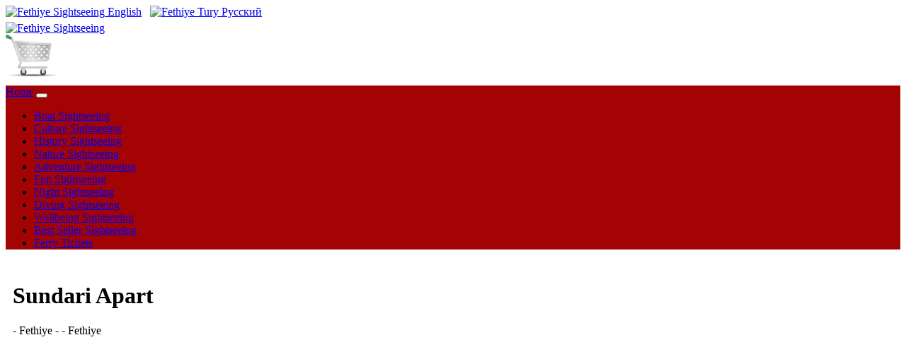

--- FILE ---
content_type: text/html; charset=UTF-8
request_url: https://www.fethiyesightseeing.com/sundari-apart.html
body_size: 7079
content:
<!DOCTYPE html>
<html lang="en">
<head>
<meta charset="UTF-8">
<meta http-equiv="X-UA-Compatible" content="IE=edge">  
<meta http-equiv="Cache-Control" content="no-cache, no-store, must-revalidate" />
<meta http-equiv="Pragma" content="no-cache" />
<meta http-equiv="Expires" content="0" />
<meta name="viewport" content="width=device-width, initial-scale=1.0">
<title>Fethiye Sundari Apart Sightseeing list year 2026</title>
<meta name="description" content="Fethiye Sundari Apart Sightseeing list year 2026">
<meta name="keywords" content="Fethiye, Sundari Apart, Fethiye Sundari Apart, Sundari Apart Fethiye, Fethiye Sightseeing List, Sundari Apart Sightseeing List, Fethiye Sundari Apart Sightseeing List, Sundari Apart Fethiye Sightseeing list year 2026, Sightseeing List">

<meta name="twitter:description" content="Fethiye Sundari Apart Sightseeing list year 2026" />
<meta property="og:description" content="Fethiye Sundari Apart Sightseeing list year 2026" />

<meta property="og:title" content="Fethiye Sundari Apart Sightseeing list year 2026" />
<meta name="twitter:title" content="Fethiye Sundari Apart Sightseeing list year 2026" />

<meta name="author" content="Fethiye Sightseeing" />
<meta name="email" content="info@fethiyesightseeing.com" />
<meta name="Rating" content="General" />
<meta name="Robots" content="INDEX,FOLLOW" />
<meta name="Revisit-after" content="1 Day" />
<meta name="Distribution" content="Global" />
<meta name="Publisher" content="Fethiye Sightseeing" />
<meta name="google-site-verification" content="ErhTYUcZO8sT_affGFp8aOk_mZLM4JAb8pGctxZ2Qds" />
<meta name="msvalidate.01" content="CD9BB93357AFD7CCD70BE0CAADCEF0D8" />
<meta name="yandex-verification" content="de7f6985e0c19b84" />
<meta property="og:locale" content="en_GB"/>
<meta property="og:type" content="website" />
<meta property="og:site_name" content="https://www.fethiyesightseeing.com" />
<meta property="og:url" content="https://www.fethiyesightseeing.com/sundari-apart.html" />
<meta property="og:image" content="https://www.fethiyesightseeing.com/common-icons/logos/fethiye-sightseeing.png" />
<meta name="twitter:card" content="summary" />
<meta name="twitter:site" content="@Marmaris_Trips" />
<meta name="twitter:image" content="https://www.fethiyesightseeing.com/common-icons/logos/fethiye-sightseeing.png" />
<meta name="twitter:image:width" content="217" />
<meta name="twitter:image:height" content="103" />
<link rel="canonical" href="https://www.fethiyesightseeing.com/sundari-apart.html" />
<link rel='shortlink' href='https://www.fethiyesightseeing.com/sundari-apart.html' />

<link rel="icon" href="common-icons/favico/sightseeing.ico" type="image/x-icon" />
<link rel="shortcut icon" href="common-icons/favico/sightseeing.ico" type="image/x-icon" />

<link rel="stylesheet" href="css/bootstrap.min.css">
<link rel="stylesheet" href="css/css.css">
<link rel="stylesheet" href="css/custom.css">
<script src="js/jquery.min.js"></script>
<script src="js/popper.min.js"></script>
<script src="js/bootstrap.min.js"></script>

<link rel="stylesheet" href="https://use.fontawesome.com/releases/v5.7.0/css/all.css" integrity="sha384-lZN37f5QGtY3VHgisS14W3ExzMWZxybE1SJSEsQp9S+oqd12jhcu+A56Ebc1zFSJ" crossorigin="anonymous">

<script type='application/ld+json'>
{
  "@context": "http://www.schema.org",
  "@type": "LocalBusiness",
  "name": "Fethiye Sundari Apart Sightseeing list year 2026",
  "url": "https://www.fethiyesightseeing.com/sundari-apart.html",
  "@id":"https://www.fethiyesightseeing.com/#LocalBusiness",
  "logo": "https://www.fethiyesightseeing.com/common-icons/logos/fethiye-sightseeing.png",
  "image": "https://www.fethiyesightseeing.com/excur-fethiye/93-1a.jpg",
  "description": "Fethiye Sundari Apart Sightseeing list year 2026",
  "sameAs":["https://www.facebook.com/fethiyeexcursions","https://twitter.com/turkey_trips","https://www.instagram.com/fethiyetrips","https://www.youtube.com/channel/UCMZeejARBSXISSpYb-MRetA"],
  "priceRange": "$",
  "address": {
    "@type": "PostalAddress",
    "streetAddress": "Kemal Sefyettin Elgin Blv. No 54",
    "addressLocality": "Marmaris",
    "addressRegion": "MUĞLA",
    "postalCode": "48700",
    "addressCountry": "TÜRKİYE"
  },
  "email": "info@fethiyesightseeing.com",
  "faxNumber": "+90 252 417 0714",
  "telephone": "+90 553 259 2481",
  "geo": {
    "@type": "GeoCoordinates",
    "latitude": "36.8459896",
    "longitude": "28.2554727"
  },
  "openingHours":["Mo-Fr 08:30:00-19:00:00", "Sa 08:30:00-12:00", "Su 00:00-00:00"],
  "openingHoursSpecification":
  [
    {
      "@type": "OpeningHoursSpecification",
      "validFrom": "2026-10-01",
      "validThrough": "2026-12-31",
      "opens": "10:00:00",
      "closes": "14:00:00"
    },
    {
      "@type": "OpeningHoursSpecification",
      "validFrom": "2026-01-01",
      "validThrough": "2026-03-31",
       "opens": "08:30:00",
      "closes": "19:00:00"
    },
	 {
      "@type": "OpeningHoursSpecification",
      "validFrom": "2026-04-01",
      "validThrough": "2026-10-31",
       "opens": "08:30:00",
      "closes": "19:00:00"
    }
  ],
  "contactPoint": {
    "@type": "ContactPoint",
    "telephone": "+90 553 259 2481",
    "contactType": "Customer service"
  }
}
 </script>
<script type='application/ld+json'>
{
"@context":"https://schema.org",
"@type":"TravelAgency",
"name": "Fethiye Sundari Apart Sightseeing list year 2026",
"url": "https://www.fethiyesightseeing.com/sundari-apart.html",
"@id":"https://www.fethiyesightseeing.com/#TravelAgency",
"logo": "https://www.fethiyesightseeing.com/common-icons/logos/fethiye-sightseeing.png",
"image": "https://www.fethiyesightseeing.com/excur-fethiye/93-1a.jpg",
"description": "Fethiye Sundari Apart Sightseeing list year 2026",
"sameAs":["https://www.facebook.com/fethiyeexcursions","https://twitter.com/turkey_trips","https://www.instagram.com/fethiyetrips","https://www.youtube.com/channel/UCMZeejARBSXISSpYb-MRetA"],
  "priceRange": "$",
  "address": {
    "@type": "PostalAddress",
    "streetAddress": "Kemal Sefyettin Elgin Blv. No 54",
    "addressLocality": "Marmaris",
    "addressRegion": "MUĞLA",
    "postalCode": "48700",
    "addressCountry": "TÜRKİYE"
  },
  "email": "info@fethiyesightseeing.com",
  "faxNumber": "+90 252 417 0714",
  "telephone": "+90 553 259 2481",
  "geo": {
    "@type": "GeoCoordinates",
    "latitude": "36.8459896",
    "longitude": "28.2554727"
  },
  "openingHours":["Mo-Fr 08:30:00-19:00:00", "Sa 08:30:00-12:00", "Su 00:00-00:00"],
  "openingHoursSpecification":
  [
    {
      "@type": "OpeningHoursSpecification",
      "validFrom": "2026-10-01",
      "validThrough": "2026-12-31",
      "opens": "10:00:00",
      "closes": "14:00:00"
    },
    {
      "@type": "OpeningHoursSpecification",
      "validFrom": "2026-01-01",
      "validThrough": "2026-03-31",
       "opens": "08:30:00",
      "closes": "19:00:00"
    },
	 {
      "@type": "OpeningHoursSpecification",
      "validFrom": "2026-04-01",
      "validThrough": "2026-10-31",
       "opens": "08:30:00",
      "closes": "19:00:00"
    }
  ],
  "contactPoint": {
    "@type": "ContactPoint",
    "telephone": "+90 553 259 2481",
    "contactType": "Customer service"
  }
}
 </script>
 <script type='application/ld+json'>
{
"@context":"https://schema.org",
"@type":"WebSite",
"name": "Fethiye Sundari Apart Sightseeing list year 2026",
"url": "https://www.fethiyesightseeing.com/sundari-apart.html",
"@id":"https://www.fethiyesightseeing.com/#WebSite",
"image": "https://www.fethiyesightseeing.com/excur-fethiye/93-1a.jpg",
"description": "Fethiye Sundari Apart Sightseeing list year 2026",
"sameAs":["https://www.facebook.com/fethiyeexcursions","https://twitter.com/turkey_trips","https://www.instagram.com/fethiyetrips","https://www.youtube.com/channel/UCMZeejARBSXISSpYb-MRetA"]
}
 </script>
<!-- Global site tag (gtag.js) - Google Analytics -->
<script async src="https://www.googletagmanager.com/gtag/js?id=G-FEP6G0B2ST"></script>
<script>
  window.dataLayer = window.dataLayer || [];
  function gtag(){dataLayer.push(arguments);}
  gtag('js', new Date());

  gtag('config', 'G-FEP6G0B2ST');
</script>

<!-- Google tag (gtag.js) -->
<script async src="https://www.googletagmanager.com/gtag/js?id=G-FEP6G0B2ST"></script>
<script>
  window.dataLayer = window.dataLayer || [];
  function gtag(){dataLayer.push(arguments);}
  gtag('js', new Date());

  gtag('config', 'G-FEP6G0B2ST');
</script>
<script>    
(function(c,l,a,r,i,t,y){        
c[a]=c[a]||function(){(c[a].q=c[a].q||[]).push(arguments)};        
t=l.createElement(r);t.async=1;t.src="https://www.clarity.ms/tag/"+i+"?ref=bwt";        
y=l.getElementsByTagName(r)[0];y.parentNode.insertBefore(t,y);    
})(window, document, "clarity", "script", "9cpep8glrn");
</script>
  <style>
.responsive {
  width: 100%;
  height: auto;
}
</style>
<script src="https://maps.googleapis.com/maps/api/js?key=AIzaSyBgqbLpUDb0LZZjUl2inZHAtmFx6SJFxAo&sensor=true"></script>
<script type="text/javascript">
// Google Map Maker script v.4
// (c) 2014 Richard Stephenson
// http://mapmaker.donkeymagic.co.uk
var map
    openInfowindow = null
    newPoints = [];
function initialize () {
  
    var mapOptions = {
        //center: new google.maps.LatLng(37.06964253871489, 27.46307373046875),
		center: new google.maps.LatLng(, ),
        zoom: 18,
		mapTypeId: google.maps.MapTypeId.ROADMAP,
		streetViewControl: true,
		scrollwheel: true,
		navigationControl: true,
		mapTypeControl: true,
		scaleControl: true,
		draggable: true,
		disableDefaultUI: true,
		disableDoubleClickZoom: false,
		zoomControl: true,
		gestureHandling: "greedy"
    };
    map = new google.maps.Map(document.getElementById('map_canvas'), mapOptions);
    addPoints();
}

	  
function addPoints () {
	newPoints[0] = [, , '', ''];
   /* 
   newPoints[0] = [, , '', '<div class="container p-3 my-3 border"><label>Hotel Name </label>: Sundari Apart <br> <label>Address </label>:  <br> <label>Area </label>: Fethiye <br> <label>Postal Code  </label>:  <br> <label>Resort </label>: Fethiye <br> <label>Tel </label>:  <br> <label>E-mail </label>: </div>'];
   */
    for (var i = 0; i < newPoints.length; i++) {
        var position = new google.maps.LatLng(newPoints[i][0], newPoints[i][1]);
        var marker = new google.maps.Marker({
            position: position,
            map: map
        });
        createMarker(marker, i);
    }
}
/*
function createMarker (marker, i) {
    var infowindow = new google.maps.InfoWindow({
        content: '<div class="popup">' + newPoints[i][3] + '</div>',
    });
    google.maps.event.addListener(marker, 'click', function () {
        if (openInfowindow) {
            openInfowindow.close();
        }
        infowindow.open(marker.getMap('map_canvas'), marker);
        openInfowindow = infowindow;
    });
}
*/	  
google.maps.event.addDomListener(window, 'load', initialize);
</script>

<style>
.responsive {
  width: 100%;
  height: auto;
}

div.popup {
	padding: 5px !important;
    margin: 0;
    width: auto;
}
div.popup p {
    background-color: #FFF;
    color: #333;
    line-height: 15px;
}
div.popup p a {
    color: #1122CC;
}
</style>
</head>

<body>

<div class="d-flex justify-content-center bg-danger">
<a class="btn btn-danger" role="button" href="index.php" ><img src="common-icons/flag_british.png" width="32" height="23" alt="Fethiye Sightseeing"> English</a>&nbsp;&nbsp;
<a class="btn btn-danger" role="button" href="https://www.fethiyetury.com" ><img src="common-icons/flag_russian.png" width="32" height="23" alt="Fethiye Tury"> Pусский</a>
</div>

<div class="jumbotron bg-light text-center" style="margin-bottom:0 !important; height: 90px !important; padding-top: 5px !important; ">
	<div class="container">
		<div class="row">
			<div class='col-6 col-sm-6 col-md-6 col-lg-6 col-xl-6 p-0 small text-left'>
			<a href="https://www.fethiyesightseeing.com"><img src="common-icons/logos/fethiye-sightseeing.png" width="217" height="103" alt="Fethiye Sightseeing" class="img-fluid"></a></div>
			<div class='col-6 col-sm-6 col-md-6 col-lg-6 col-xl-6 p-2 small text-right'>
			<img id="imgbasket" src="basket/images/emptybasket.png" width="76" height="59" alt="Empty Basket" border="0" class="img-fluid"/>		   </div>
		</div>
	</div>
</div>
<nav class="navbar navbar-expand-xl navbar-dark sticky-top small" style="background-color: #A30303 !important;">
<a class="navbar-brand text-white" href="index.php" title="Fethiye Sightseeing Home Page">Home</a>
<button class="navbar-toggler" type="button" data-toggle="collapse" data-target="#navbarNavDropdown" aria-controls="navbarNavDropdown" aria-expanded="false" aria-label="Toggle navigation">
<span class="navbar-toggler-icon text-white"></span>
</button>
<div class="collapse navbar-collapse" id="navbarNavDropdown">
<ul class="navbar-nav">
<li class="nav-item">
<a class="nav-link text-white" href="boat-sightseeing.php" title="Fethiye Boat Sightseeing">Boat Sightseeing</a>
</li>
<li class="nav-item">
<a class="nav-link text-white" href="culture-sightseeing.php" title="Fethiye Culture Sightseeing">Culture Sightseeing</a>
</li>
<li class="nav-item">
<a class="nav-link text-white" href="history-sightseeing.php" title="Fethiye History Sightseeing">History Sightseeing</a>
</li>
<li class="nav-item">
<a class="nav-link text-white" href="nature-sightseeing.php" title="Fethiye Nature Sightseeing">Nature Sightseeing</a>
</li>
<li class="nav-item">
<a class="nav-link text-white" href="adventure-sightseeing.php" title="Fethiye Adventure Sightseeing">Adventure Sightseeing</a>
</li>
<li class="nav-item">
<a class="nav-link text-white" href="fun-sightseeing.php" title="Fethiye Fun Sightseeing">Fun Sightseeing</a>
</li>
<li class="nav-item">
<a class="nav-link text-white" href="night-sightseeing.php" title="Fethiye Night Sightseeing">Night Sightseeing</a>
</li>
<li class="nav-item">
<a class="nav-link text-white" href="diving-sightseeing.php" title="Fethiye Diving Sightseeing">Diving Sightseeing</a>
</li>
<li class="nav-item">
<a class="nav-link text-white" href="wellbeing-sightseeing.php" title="Fethiye Wellbeing Sightseeing">Wellbeing Sightseeing</a>
</li>
<li class="nav-item">
<a class="nav-link text-white" href="best-seller.php" title="Fethiye Best Seller Sightseeing">Best Seller Sightseeing</a>
</li>
<li class="nav-item">
<a class="nav-link text-white" href="https://www.fethiyelines.com" target="_blank" title="Fethiye Ferry Tickets">Ferry Tickets</a>
</li>
</ul>
</div>
</nav><div class='container'>
	<div class='row'>
		<div class='col-12' style='padding:5px !important;'>
			<div class="alert alert-info" style='padding:5px !important;'>
			  <h1>Sundari Apart</h1>
			  <p> - Fethiye -  - Fethiye</p>
			  			  			  			</div>
		</div>
	</div>
</div>

<div class="container p-3 my-3 alert-light">
  <div id="map_canvas" style="width:100%; height:400px"></div>
</div>

<div class='container-lg shadow-sm p-3 mb-5'>
	<div class='row'>
		<!--- Grid Başlar --->
			<div class='col-12' style='padding:10px !important;'>
				<div class='card small' style='background-color:  !important;'>
			<div class='card-body' style='padding:5px !important;'>
				<div class='row'>
					<div class='col-sm-4'>
						<a href='fethiye-dalyan-sightseeing' alt='A view from Dalyan and Turtle Beach'>
						<img class='card-img-top lazy' src='images/frontpage-fethiye/73-1.jpg' alt='A view from Dalyan and Turtle Beach' style='width:100%;'></a>
													
						<div class='bottomrightsm1'>Best Seller  Price £ 46.00</div>
					</div>
					
				<div class='col-sm-8'>
					<br>
					<h2><a href='fethiye-dalyan-sightseeing'>Dalyan and Turtle Beach</a></h2>
			
					<p class='card-text' style='line-height: 180% !important;'>
						<span style='width:110px; display: inline-block; font-weight:bold;'>Pick Up Point</span>: Accommodation / Hotel / Port
						<br>
						<span style='width:110px; display: inline-block; font-weight:bold;'>Pick Up Time</span>: 08:30 - 08:45
						<br>
						<span style='width:110px; display: inline-block; font-weight:bold;'>Drop Back Point</span>: Same as your pick up point.
						<br>
						<span style='width:110px; display: inline-block; font-weight:bold;'>Drop Back Time</span>: 19:30 - 19:45
					</p>
					<!--- Gün Başlar --->
						<div class='table-responsive-sm'>
							<table class='table tabledays'>
								<tr class='text-center'>
									<td><div class='day' data-abbr='Mon'><span>Monday</span></div></td>
									<td><div class='day' data-abbr='Tue'><span>Tuesday</span></div></td>
									<td><div class='day' data-abbr='Wed'><span>Wednesday</span></div></td>
									<td><div class='day' data-abbr='Thu'><span>Thursday</span></div></td>
									<td><div class='day' data-abbr='Fri'><span>Friday</span></div></td>
									<td><div class='day' data-abbr='Sat'><span>Saturday</span></div></td>
									<td><div class='day' data-abbr='Sun'><span>Sunday</span></div></td>
								</tr>
								<tr class='text-center'>
									<td><span class='dot' style='background-color: #66CC66 !important;'></span></td>
									<td><span class='dot' style='background-color: #E2E2E2 !important;'></span></td>
									<td><span class='dot' style='background-color: #66CC66 !important;'></span></td>
									<td><span class='dot' style='background-color: #66CC66 !important;'></span></td>
									<td><span class='dot' style='background-color: #E2E2E2 !important;'></span></td>
									<td><span class='dot' style='background-color: #66CC66 !important;'></span></td>
									<td><span class='dot' style='background-color: #E2E2E2 !important;'></span></td>
								</tr>
							</table>
						</div>
					<!--- Gün Biter --->
					</div>
				</div>
				<div class='row'>
					<div class='col-sm-12'><br><div class='alert alert-success'><strong>FREE</strong> transfer service is provided</div></div>
				</div>
			</div>
		</div>
	<br><div class='card small' style='background-color: #FFEBEE !important;'>
			<div class='card-body' style='padding:5px !important;'>
				<div class='row'>
					<div class='col-sm-4'>
						<a href='oludeniz-boat-trip-sightseeing' alt='A view from Oludeniz Lazy-Day Boat Trip'>
						<img class='card-img-top lazy' src='images/frontpage-fethiye/96-1.jpg' alt='A view from Oludeniz Lazy-Day Boat Trip' style='width:100%;'></a>
													
						<div class='bottomrightsm1'>Best Seller  Price £ 40.00</div>
					</div>
					
				<div class='col-sm-8'>
					<br>
					<h2><a href='oludeniz-boat-trip-sightseeing'>Oludeniz Lazy-Day Boat Trip</a></h2>
			
					<p class='card-text' style='line-height: 180% !important;'>
						<span style='width:110px; display: inline-block; font-weight:bold;'>Pick Up Point</span>: Accommodation / Hotel / Port
						<br>
						<span style='width:110px; display: inline-block; font-weight:bold;'>Pick Up Time</span>: 10:00 - 10:15
						<br>
						<span style='width:110px; display: inline-block; font-weight:bold;'>Drop Back Point</span>: Same as your pick up point.
						<br>
						<span style='width:110px; display: inline-block; font-weight:bold;'>Drop Back Time</span>: 17:00 - 17:15
					</p>
					<!--- Gün Başlar --->
						<div class='table-responsive-sm'>
							<table class='table tabledays'>
								<tr class='text-center'>
									<td><div class='day' data-abbr='Mon'><span>Monday</span></div></td>
									<td><div class='day' data-abbr='Tue'><span>Tuesday</span></div></td>
									<td><div class='day' data-abbr='Wed'><span>Wednesday</span></div></td>
									<td><div class='day' data-abbr='Thu'><span>Thursday</span></div></td>
									<td><div class='day' data-abbr='Fri'><span>Friday</span></div></td>
									<td><div class='day' data-abbr='Sat'><span>Saturday</span></div></td>
									<td><div class='day' data-abbr='Sun'><span>Sunday</span></div></td>
								</tr>
								<tr class='text-center'>
									<td><span class='dot' style='background-color: #66CC66 !important;'></span></td>
									<td><span class='dot' style='background-color: #66CC66 !important;'></span></td>
									<td><span class='dot' style='background-color: #66CC66 !important;'></span></td>
									<td><span class='dot' style='background-color: #66CC66 !important;'></span></td>
									<td><span class='dot' style='background-color: #66CC66 !important;'></span></td>
									<td><span class='dot' style='background-color: #66CC66 !important;'></span></td>
									<td><span class='dot' style='background-color: #66CC66 !important;'></span></td>
								</tr>
							</table>
						</div>
					<!--- Gün Biter --->
					</div>
				</div>
				<div class='row'>
					<div class='col-sm-12'><br><div class='alert alert-success'><strong>FREE</strong> transfer service is provided</div></div>
				</div>
			</div>
		</div>
	<br><div class='card small' style='background-color:  !important;'>
			<div class='card-body' style='padding:5px !important;'>
				<div class='row'>
					<div class='col-sm-4'>
						<a href='fethiye-paraglading-oludeniz-sightseeing' alt='A view from Fethiye Oludeniz Paragliding'>
						<img class='card-img-top lazy' src='images/frontpage-fethiye/93-3.jpg' alt='A view from Fethiye Oludeniz Paragliding' style='width:100%;'></a>
													
						<div class='bottomrightsm1'>Best Seller  Price £ 135.00</div>
					</div>
					
				<div class='col-sm-8'>
					<br>
					<h2><a href='fethiye-paraglading-oludeniz-sightseeing'>Fethiye Oludeniz Paragliding</a></h2>
			
					<p class='card-text' style='line-height: 180% !important;'>
						<span style='width:110px; display: inline-block; font-weight:bold;'>Pick Up Point</span>: Accommodation / Hotel / Port
						<br>
						<span style='width:110px; display: inline-block; font-weight:bold;'>Pick Up Time</span>: 10:00 - 10:15
						<br>
						<span style='width:110px; display: inline-block; font-weight:bold;'>Drop Back Point</span>: Same as your pick up point.
						<br>
						<span style='width:110px; display: inline-block; font-weight:bold;'>Drop Back Time</span>: 20:00 - 20:15
					</p>
					<!--- Gün Başlar --->
						<div class='table-responsive-sm'>
							<table class='table tabledays'>
								<tr class='text-center'>
									<td><div class='day' data-abbr='Mon'><span>Monday</span></div></td>
									<td><div class='day' data-abbr='Tue'><span>Tuesday</span></div></td>
									<td><div class='day' data-abbr='Wed'><span>Wednesday</span></div></td>
									<td><div class='day' data-abbr='Thu'><span>Thursday</span></div></td>
									<td><div class='day' data-abbr='Fri'><span>Friday</span></div></td>
									<td><div class='day' data-abbr='Sat'><span>Saturday</span></div></td>
									<td><div class='day' data-abbr='Sun'><span>Sunday</span></div></td>
								</tr>
								<tr class='text-center'>
									<td><span class='dot' style='background-color: #66CC66 !important;'></span></td>
									<td><span class='dot' style='background-color: #66CC66 !important;'></span></td>
									<td><span class='dot' style='background-color: #66CC66 !important;'></span></td>
									<td><span class='dot' style='background-color: #66CC66 !important;'></span></td>
									<td><span class='dot' style='background-color: #66CC66 !important;'></span></td>
									<td><span class='dot' style='background-color: #66CC66 !important;'></span></td>
									<td><span class='dot' style='background-color: #66CC66 !important;'></span></td>
								</tr>
							</table>
						</div>
					<!--- Gün Biter --->
					</div>
				</div>
				<div class='row'>
					<div class='col-sm-12'><br><div class='alert alert-success'><strong>FREE</strong> transfer service is provided</div></div>
				</div>
			</div>
		</div>
	<br><div class='card small' style='background-color: #FFEBEE !important;'>
			<div class='card-body' style='padding:5px !important;'>
				<div class='row'>
					<div class='col-sm-4'>
						<a href='fethiye-boat-sightseeing' alt='A view from Fethiye 12 Islands Boat Trip'>
						<img class='card-img-top lazy' src='images/frontpage-fethiye/74-1.jpg' alt='A view from Fethiye 12 Islands Boat Trip' style='width:100%;'></a>
													
						<div class='bottomrightsm1'>Best Seller  Price £ 40.00</div>
					</div>
					
				<div class='col-sm-8'>
					<br>
					<h2><a href='fethiye-boat-sightseeing'>Fethiye 12 Islands Boat Trip</a></h2>
			
					<p class='card-text' style='line-height: 180% !important;'>
						<span style='width:110px; display: inline-block; font-weight:bold;'>Pick Up Point</span>: Accommodation / Hotel / Port
						<br>
						<span style='width:110px; display: inline-block; font-weight:bold;'>Pick Up Time</span>: 08:45 - 09:00
						<br>
						<span style='width:110px; display: inline-block; font-weight:bold;'>Drop Back Point</span>: Same as your pick up point.
						<br>
						<span style='width:110px; display: inline-block; font-weight:bold;'>Drop Back Time</span>: 17:30 - 17:45
					</p>
					<!--- Gün Başlar --->
						<div class='table-responsive-sm'>
							<table class='table tabledays'>
								<tr class='text-center'>
									<td><div class='day' data-abbr='Mon'><span>Monday</span></div></td>
									<td><div class='day' data-abbr='Tue'><span>Tuesday</span></div></td>
									<td><div class='day' data-abbr='Wed'><span>Wednesday</span></div></td>
									<td><div class='day' data-abbr='Thu'><span>Thursday</span></div></td>
									<td><div class='day' data-abbr='Fri'><span>Friday</span></div></td>
									<td><div class='day' data-abbr='Sat'><span>Saturday</span></div></td>
									<td><div class='day' data-abbr='Sun'><span>Sunday</span></div></td>
								</tr>
								<tr class='text-center'>
									<td><span class='dot' style='background-color: #66CC66 !important;'></span></td>
									<td><span class='dot' style='background-color: #66CC66 !important;'></span></td>
									<td><span class='dot' style='background-color: #66CC66 !important;'></span></td>
									<td><span class='dot' style='background-color: #66CC66 !important;'></span></td>
									<td><span class='dot' style='background-color: #66CC66 !important;'></span></td>
									<td><span class='dot' style='background-color: #66CC66 !important;'></span></td>
									<td><span class='dot' style='background-color: #66CC66 !important;'></span></td>
								</tr>
							</table>
						</div>
					<!--- Gün Biter --->
					</div>
				</div>
				<div class='row'>
					<div class='col-sm-12'><br><div class='alert alert-success'><strong>FREE</strong> transfer service is provided</div></div>
				</div>
			</div>
		</div>
	<br><div class='card small' style='background-color:  !important;'>
			<div class='card-body' style='padding:5px !important;'>
				<div class='row'>
					<div class='col-sm-4'>
						<a href='fethiye-ephesus-pamukkale-sightseeing' alt='A view from Ephesus & Pamukkale (2-Days)'>
						<img class='card-img-top lazy' src='images/frontpage-fethiye/81-1.jpg' alt='A view from Ephesus & Pamukkale (2-Days)' style='width:100%;'></a>
													
						<div class='bottomrightsm'> Price £ 105.00</div>
					</div>
					
				<div class='col-sm-8'>
					<br>
					<h2><a href='fethiye-ephesus-pamukkale-sightseeing'>Ephesus & Pamukkale (2-Days)</a></h2>
			
					<p class='card-text' style='line-height: 180% !important;'>
						<span style='width:110px; display: inline-block; font-weight:bold;'>Pick Up Point</span>: Accommodation / Hotel / Port
						<br>
						<span style='width:110px; display: inline-block; font-weight:bold;'>Pick Up Time</span>: 06:30 - 06:45
						<br>
						<span style='width:110px; display: inline-block; font-weight:bold;'>Drop Back Point</span>: Same as your pick up point.
						<br>
						<span style='width:110px; display: inline-block; font-weight:bold;'>Drop Back Time</span>: 19:30 - 19:45
					</p>
					<!--- Gün Başlar --->
						<div class='table-responsive-sm'>
							<table class='table tabledays'>
								<tr class='text-center'>
									<td><div class='day' data-abbr='Mon'><span>Monday</span></div></td>
									<td><div class='day' data-abbr='Tue'><span>Tuesday</span></div></td>
									<td><div class='day' data-abbr='Wed'><span>Wednesday</span></div></td>
									<td><div class='day' data-abbr='Thu'><span>Thursday</span></div></td>
									<td><div class='day' data-abbr='Fri'><span>Friday</span></div></td>
									<td><div class='day' data-abbr='Sat'><span>Saturday</span></div></td>
									<td><div class='day' data-abbr='Sun'><span>Sunday</span></div></td>
								</tr>
								<tr class='text-center'>
									<td><span class='dot' style='background-color: #E2E2E2 !important;'></span></td>
									<td><span class='dot' style='background-color: #E2E2E2 !important;'></span></td>
									<td><span class='dot' style='background-color: #66CC66 !important;'></span></td>
									<td><span class='dot' style='background-color: #E2E2E2 !important;'></span></td>
									<td><span class='dot' style='background-color: #E2E2E2 !important;'></span></td>
									<td><span class='dot' style='background-color: #66CC66 !important;'></span></td>
									<td><span class='dot' style='background-color: #E2E2E2 !important;'></span></td>
								</tr>
							</table>
						</div>
					<!--- Gün Biter --->
					</div>
				</div>
				<div class='row'>
					<div class='col-sm-12'><br><div class='alert alert-success'><strong>FREE</strong> transfer service is provided</div></div>
				</div>
			</div>
		</div>
	<br><div class='card small' style='background-color: #FFEBEE !important;'>
			<div class='card-body' style='padding:5px !important;'>
				<div class='row'>
					<div class='col-sm-4'>
						<a href='fethiye-quad-safari-sightseeing' alt='A view from Fethiye Quad Safari'>
						<img class='card-img-top lazy' src='images/frontpage-fethiye/80-2.jpg' alt='A view from Fethiye Quad Safari' style='width:100%;'></a>
													
						<div class='bottomrightsm'> Price £ 40.00</div>
					</div>
					
				<div class='col-sm-8'>
					<br>
					<h2><a href='fethiye-quad-safari-sightseeing'>Fethiye Quad Safari</a></h2>
			
					<p class='card-text' style='line-height: 180% !important;'>
						<span style='width:110px; display: inline-block; font-weight:bold;'>Pick Up Point</span>: Accommodation / Hotel / Port
						<br>
						<span style='width:110px; display: inline-block; font-weight:bold;'>Pick Up Time</span>: 09:30 - 09:45
						<br>
						<span style='width:110px; display: inline-block; font-weight:bold;'>Drop Back Point</span>: Same as your pick up point.
						<br>
						<span style='width:110px; display: inline-block; font-weight:bold;'>Drop Back Time</span>: 13:30 - 13:45
					</p>
					<!--- Gün Başlar --->
						<div class='table-responsive-sm'>
							<table class='table tabledays'>
								<tr class='text-center'>
									<td><div class='day' data-abbr='Mon'><span>Monday</span></div></td>
									<td><div class='day' data-abbr='Tue'><span>Tuesday</span></div></td>
									<td><div class='day' data-abbr='Wed'><span>Wednesday</span></div></td>
									<td><div class='day' data-abbr='Thu'><span>Thursday</span></div></td>
									<td><div class='day' data-abbr='Fri'><span>Friday</span></div></td>
									<td><div class='day' data-abbr='Sat'><span>Saturday</span></div></td>
									<td><div class='day' data-abbr='Sun'><span>Sunday</span></div></td>
								</tr>
								<tr class='text-center'>
									<td><span class='dot' style='background-color: #66CC66 !important;'></span></td>
									<td><span class='dot' style='background-color: #66CC66 !important;'></span></td>
									<td><span class='dot' style='background-color: #66CC66 !important;'></span></td>
									<td><span class='dot' style='background-color: #66CC66 !important;'></span></td>
									<td><span class='dot' style='background-color: #66CC66 !important;'></span></td>
									<td><span class='dot' style='background-color: #66CC66 !important;'></span></td>
									<td><span class='dot' style='background-color: #66CC66 !important;'></span></td>
								</tr>
							</table>
						</div>
					<!--- Gün Biter --->
					</div>
				</div>
				<div class='row'>
					<div class='col-sm-12'><br><div class='alert alert-success'><strong>FREE</strong> transfer service is provided</div></div>
				</div>
			</div>
		</div>
	<br><div class='card small' style='background-color:  !important;'>
			<div class='card-body' style='padding:5px !important;'>
				<div class='row'>
					<div class='col-sm-4'>
						<a href='fethiye-scuba-diving-sightseeing' alt='A view from Scuba Diving'>
						<img class='card-img-top lazy' src='images/frontpage-fethiye/79-3.jpg' alt='A view from Scuba Diving' style='width:100%;'></a>
													
						<div class='bottomrightsm'> Price £ 62.00</div>
					</div>
					
				<div class='col-sm-8'>
					<br>
					<h2><a href='fethiye-scuba-diving-sightseeing'>Fethiye Scuba Diving</a></h2>
			
					<p class='card-text' style='line-height: 180% !important;'>
						<span style='width:110px; display: inline-block; font-weight:bold;'>Pick Up Point</span>: Accommodation / Hotel / Port
						<br>
						<span style='width:110px; display: inline-block; font-weight:bold;'>Pick Up Time</span>: 09:00 - 09:15
						<br>
						<span style='width:110px; display: inline-block; font-weight:bold;'>Drop Back Point</span>: Same as your pick up point.
						<br>
						<span style='width:110px; display: inline-block; font-weight:bold;'>Drop Back Time</span>: 17:30 - 17:45
					</p>
					<!--- Gün Başlar --->
						<div class='table-responsive-sm'>
							<table class='table tabledays'>
								<tr class='text-center'>
									<td><div class='day' data-abbr='Mon'><span>Monday</span></div></td>
									<td><div class='day' data-abbr='Tue'><span>Tuesday</span></div></td>
									<td><div class='day' data-abbr='Wed'><span>Wednesday</span></div></td>
									<td><div class='day' data-abbr='Thu'><span>Thursday</span></div></td>
									<td><div class='day' data-abbr='Fri'><span>Friday</span></div></td>
									<td><div class='day' data-abbr='Sat'><span>Saturday</span></div></td>
									<td><div class='day' data-abbr='Sun'><span>Sunday</span></div></td>
								</tr>
								<tr class='text-center'>
									<td><span class='dot' style='background-color: #66CC66 !important;'></span></td>
									<td><span class='dot' style='background-color: #66CC66 !important;'></span></td>
									<td><span class='dot' style='background-color: #66CC66 !important;'></span></td>
									<td><span class='dot' style='background-color: #66CC66 !important;'></span></td>
									<td><span class='dot' style='background-color: #66CC66 !important;'></span></td>
									<td><span class='dot' style='background-color: #66CC66 !important;'></span></td>
									<td><span class='dot' style='background-color: #66CC66 !important;'></span></td>
								</tr>
							</table>
						</div>
					<!--- Gün Biter --->
					</div>
				</div>
				<div class='row'>
					<div class='col-sm-12'><br><div class='alert alert-success'><strong>FREE</strong> transfer service is provided</div></div>
				</div>
			</div>
		</div>
	<br><div class='card small' style='background-color: #FFEBEE !important;'>
			<div class='card-body' style='padding:5px !important;'>
				<div class='row'>
					<div class='col-sm-4'>
						<a href='fethiye-rafting-sightseeing' alt='A view from Fethiye White Water Rafting'>
						<img class='card-img-top lazy' src='images/frontpage-fethiye/78-1.jpg' alt='A view from Fethiye White Water Rafting' style='width:100%;'></a>
													
						<div class='bottomrightsm'> Price £ 60.00</div>
					</div>
					
				<div class='col-sm-8'>
					<br>
					<h2><a href='fethiye-rafting-sightseeing'>Fethiye White Water Rafting</a></h2>
			
					<p class='card-text' style='line-height: 180% !important;'>
						<span style='width:110px; display: inline-block; font-weight:bold;'>Pick Up Point</span>: Accommodation / Hotel / Port
						<br>
						<span style='width:110px; display: inline-block; font-weight:bold;'>Pick Up Time</span>: 08:00 - 08:15
						<br>
						<span style='width:110px; display: inline-block; font-weight:bold;'>Drop Back Point</span>: Same as your pick up point.
						<br>
						<span style='width:110px; display: inline-block; font-weight:bold;'>Drop Back Time</span>: 18:30 - 18:45
					</p>
					<!--- Gün Başlar --->
						<div class='table-responsive-sm'>
							<table class='table tabledays'>
								<tr class='text-center'>
									<td><div class='day' data-abbr='Mon'><span>Monday</span></div></td>
									<td><div class='day' data-abbr='Tue'><span>Tuesday</span></div></td>
									<td><div class='day' data-abbr='Wed'><span>Wednesday</span></div></td>
									<td><div class='day' data-abbr='Thu'><span>Thursday</span></div></td>
									<td><div class='day' data-abbr='Fri'><span>Friday</span></div></td>
									<td><div class='day' data-abbr='Sat'><span>Saturday</span></div></td>
									<td><div class='day' data-abbr='Sun'><span>Sunday</span></div></td>
								</tr>
								<tr class='text-center'>
									<td><span class='dot' style='background-color: #66CC66 !important;'></span></td>
									<td><span class='dot' style='background-color: #66CC66 !important;'></span></td>
									<td><span class='dot' style='background-color: #66CC66 !important;'></span></td>
									<td><span class='dot' style='background-color: #66CC66 !important;'></span></td>
									<td><span class='dot' style='background-color: #66CC66 !important;'></span></td>
									<td><span class='dot' style='background-color: #66CC66 !important;'></span></td>
									<td><span class='dot' style='background-color: #66CC66 !important;'></span></td>
								</tr>
							</table>
						</div>
					<!--- Gün Biter --->
					</div>
				</div>
				<div class='row'>
					<div class='col-sm-12'><br><div class='alert alert-success'><strong>FREE</strong> transfer service is provided</div></div>
				</div>
			</div>
		</div>
	<br><div class='card small' style='background-color:  !important;'>
			<div class='card-body' style='padding:5px !important;'>
				<div class='row'>
					<div class='col-sm-4'>
						<a href='fethiye-horse-safari-sightseeing' alt='A view from Fethiye Horse Safari'>
						<img class='card-img-top lazy' src='images/frontpage-fethiye/77-1.jpg' alt='A view from Fethiye Horse Safari' style='width:100%;'></a>
													
						<div class='bottomrightsm'> Price £ 35.00</div>
					</div>
					
				<div class='col-sm-8'>
					<br>
					<h2><a href='fethiye-horse-safari-sightseeing'>Fethiye Horse Safari</a></h2>
			
					<p class='card-text' style='line-height: 180% !important;'>
						<span style='width:110px; display: inline-block; font-weight:bold;'>Pick Up Point</span>: Accommodation / Hotel / Port
						<br>
						<span style='width:110px; display: inline-block; font-weight:bold;'>Pick Up Time</span>: 09:45 - 10:00
						<br>
						<span style='width:110px; display: inline-block; font-weight:bold;'>Drop Back Point</span>: Same as your pick up point.
						<br>
						<span style='width:110px; display: inline-block; font-weight:bold;'>Drop Back Time</span>: 13:30 - 13:45
					</p>
					<!--- Gün Başlar --->
						<div class='table-responsive-sm'>
							<table class='table tabledays'>
								<tr class='text-center'>
									<td><div class='day' data-abbr='Mon'><span>Monday</span></div></td>
									<td><div class='day' data-abbr='Tue'><span>Tuesday</span></div></td>
									<td><div class='day' data-abbr='Wed'><span>Wednesday</span></div></td>
									<td><div class='day' data-abbr='Thu'><span>Thursday</span></div></td>
									<td><div class='day' data-abbr='Fri'><span>Friday</span></div></td>
									<td><div class='day' data-abbr='Sat'><span>Saturday</span></div></td>
									<td><div class='day' data-abbr='Sun'><span>Sunday</span></div></td>
								</tr>
								<tr class='text-center'>
									<td><span class='dot' style='background-color: #66CC66 !important;'></span></td>
									<td><span class='dot' style='background-color: #66CC66 !important;'></span></td>
									<td><span class='dot' style='background-color: #66CC66 !important;'></span></td>
									<td><span class='dot' style='background-color: #66CC66 !important;'></span></td>
									<td><span class='dot' style='background-color: #66CC66 !important;'></span></td>
									<td><span class='dot' style='background-color: #66CC66 !important;'></span></td>
									<td><span class='dot' style='background-color: #66CC66 !important;'></span></td>
								</tr>
							</table>
						</div>
					<!--- Gün Biter --->
					</div>
				</div>
				<div class='row'>
					<div class='col-sm-12'><br><div class='alert alert-success'><strong>FREE</strong> transfer service is provided</div></div>
				</div>
			</div>
		</div>
	<br><div class='card small' style='background-color: #FFEBEE !important;'>
			<div class='card-body' style='padding:5px !important;'>
				<div class='row'>
					<div class='col-sm-4'>
						<a href='fethiye-jeep-safari-sightseeing' alt='A view from Jeep Safari'>
						<img class='card-img-top lazy' src='images/frontpage-fethiye/76-1.jpg' alt='A view from Jeep Safari' style='width:100%;'></a>
													
						<div class='bottomrightsm'> Price £ 33.00</div>
					</div>
					
				<div class='col-sm-8'>
					<br>
					<h2><a href='fethiye-jeep-safari-sightseeing'>Fethiye Jeep Safari</a></h2>
			
					<p class='card-text' style='line-height: 180% !important;'>
						<span style='width:110px; display: inline-block; font-weight:bold;'>Pick Up Point</span>: Accommodation / Hotel / Port
						<br>
						<span style='width:110px; display: inline-block; font-weight:bold;'>Pick Up Time</span>: 08:00 - 08:15
						<br>
						<span style='width:110px; display: inline-block; font-weight:bold;'>Drop Back Point</span>: Same as your pick up point.
						<br>
						<span style='width:110px; display: inline-block; font-weight:bold;'>Drop Back Time</span>: 18:00 - 18:15
					</p>
					<!--- Gün Başlar --->
						<div class='table-responsive-sm'>
							<table class='table tabledays'>
								<tr class='text-center'>
									<td><div class='day' data-abbr='Mon'><span>Monday</span></div></td>
									<td><div class='day' data-abbr='Tue'><span>Tuesday</span></div></td>
									<td><div class='day' data-abbr='Wed'><span>Wednesday</span></div></td>
									<td><div class='day' data-abbr='Thu'><span>Thursday</span></div></td>
									<td><div class='day' data-abbr='Fri'><span>Friday</span></div></td>
									<td><div class='day' data-abbr='Sat'><span>Saturday</span></div></td>
									<td><div class='day' data-abbr='Sun'><span>Sunday</span></div></td>
								</tr>
								<tr class='text-center'>
									<td><span class='dot' style='background-color: #66CC66 !important;'></span></td>
									<td><span class='dot' style='background-color: #66CC66 !important;'></span></td>
									<td><span class='dot' style='background-color: #66CC66 !important;'></span></td>
									<td><span class='dot' style='background-color: #66CC66 !important;'></span></td>
									<td><span class='dot' style='background-color: #66CC66 !important;'></span></td>
									<td><span class='dot' style='background-color: #66CC66 !important;'></span></td>
									<td><span class='dot' style='background-color: #66CC66 !important;'></span></td>
								</tr>
							</table>
						</div>
					<!--- Gün Biter --->
					</div>
				</div>
				<div class='row'>
					<div class='col-sm-12'><br><div class='alert alert-success'><strong>FREE</strong> transfer service is provided</div></div>
				</div>
			</div>
		</div>
	<br><div class='card small' style='background-color:  !important;'>
			<div class='card-body' style='padding:5px !important;'>
				<div class='row'>
					<div class='col-sm-4'>
						<a href='fethiye-rhodes' alt='A view from Rhodes Island'>
						<img class='card-img-top lazy' src='images/frontpage-fethiye/118-3.jpg' alt='A view from Rhodes Island' style='width:100%;'></a>
													
						<div class='bottomrightsm'> Price £ 274.72</div>
					</div>
					
				<div class='col-sm-8'>
					<br>
					<h2><a href='fethiye-rhodes'>Fethiye to Istanbul
</a></h2>
			
					<p class='card-text' style='line-height: 180% !important;'>
						<span style='width:110px; display: inline-block; font-weight:bold;'>Pick Up Point</span>: Accommodation / Hotel / Port
						<br>
						<span style='width:110px; display: inline-block; font-weight:bold;'>Pick Up Time</span>: N/A - N/A
						<br>
						<span style='width:110px; display: inline-block; font-weight:bold;'>Drop Back Point</span>: Same as your pick up point.
						<br>
						<span style='width:110px; display: inline-block; font-weight:bold;'>Drop Back Time</span>: N/A - N/A
					</p>
					<!--- Gün Başlar --->
						<div class='table-responsive-sm'>
							<table class='table tabledays'>
								<tr class='text-center'>
									<td><div class='day' data-abbr='Mon'><span>Monday</span></div></td>
									<td><div class='day' data-abbr='Tue'><span>Tuesday</span></div></td>
									<td><div class='day' data-abbr='Wed'><span>Wednesday</span></div></td>
									<td><div class='day' data-abbr='Thu'><span>Thursday</span></div></td>
									<td><div class='day' data-abbr='Fri'><span>Friday</span></div></td>
									<td><div class='day' data-abbr='Sat'><span>Saturday</span></div></td>
									<td><div class='day' data-abbr='Sun'><span>Sunday</span></div></td>
								</tr>
								<tr class='text-center'>
									<td><span class='dot' style='background-color: #66CC66 !important;'></span></td>
									<td><span class='dot' style='background-color: #66CC66 !important;'></span></td>
									<td><span class='dot' style='background-color: #66CC66 !important;'></span></td>
									<td><span class='dot' style='background-color: #66CC66 !important;'></span></td>
									<td><span class='dot' style='background-color: #66CC66 !important;'></span></td>
									<td><span class='dot' style='background-color: #66CC66 !important;'></span></td>
									<td><span class='dot' style='background-color: #66CC66 !important;'></span></td>
								</tr>
							</table>
						</div>
					<!--- Gün Biter --->
					</div>
				</div>
				<div class='row'>
					<div class='col-sm-12'><br><div class='alert alert-success'><strong>FREE</strong> transfer service is provided</div></div>
				</div>
			</div>
		</div>
	<br><div class='card small' style='background-color: #FFEBEE !important;'>
			<div class='card-body' style='padding:5px !important;'>
				<div class='row'>
					<div class='col-sm-4'>
						<a href='fethiye-rhodes' alt='A view from Rhodes Island'>
						<img class='card-img-top lazy' src='images/frontpage-fethiye/118-2.jpg' alt='A view from Rhodes Island' style='width:100%;'></a>
													
						<div class='bottomrightsm'> Price £ 274.72</div>
					</div>
					
				<div class='col-sm-8'>
					<br>
					<h2><a href='fethiye-rhodes'>Fethiye to Istanbul
</a></h2>
			
					<p class='card-text' style='line-height: 180% !important;'>
						<span style='width:110px; display: inline-block; font-weight:bold;'>Pick Up Point</span>: Accommodation / Hotel / Port
						<br>
						<span style='width:110px; display: inline-block; font-weight:bold;'>Pick Up Time</span>: N/A - N/A
						<br>
						<span style='width:110px; display: inline-block; font-weight:bold;'>Drop Back Point</span>: Same as your pick up point.
						<br>
						<span style='width:110px; display: inline-block; font-weight:bold;'>Drop Back Time</span>: N/A - N/A
					</p>
					<!--- Gün Başlar --->
						<div class='table-responsive-sm'>
							<table class='table tabledays'>
								<tr class='text-center'>
									<td><div class='day' data-abbr='Mon'><span>Monday</span></div></td>
									<td><div class='day' data-abbr='Tue'><span>Tuesday</span></div></td>
									<td><div class='day' data-abbr='Wed'><span>Wednesday</span></div></td>
									<td><div class='day' data-abbr='Thu'><span>Thursday</span></div></td>
									<td><div class='day' data-abbr='Fri'><span>Friday</span></div></td>
									<td><div class='day' data-abbr='Sat'><span>Saturday</span></div></td>
									<td><div class='day' data-abbr='Sun'><span>Sunday</span></div></td>
								</tr>
								<tr class='text-center'>
									<td><span class='dot' style='background-color: #66CC66 !important;'></span></td>
									<td><span class='dot' style='background-color: #66CC66 !important;'></span></td>
									<td><span class='dot' style='background-color: #66CC66 !important;'></span></td>
									<td><span class='dot' style='background-color: #66CC66 !important;'></span></td>
									<td><span class='dot' style='background-color: #66CC66 !important;'></span></td>
									<td><span class='dot' style='background-color: #66CC66 !important;'></span></td>
									<td><span class='dot' style='background-color: #66CC66 !important;'></span></td>
								</tr>
							</table>
						</div>
					<!--- Gün Biter --->
					</div>
				</div>
				<div class='row'>
					<div class='col-sm-12'><br><div class='alert alert-success'><strong>FREE</strong> transfer service is provided</div></div>
				</div>
			</div>
		</div>
	<br><div class='card small' style='background-color:  !important;'>
			<div class='card-body' style='padding:5px !important;'>
				<div class='row'>
					<div class='col-sm-4'>
						<a href='fethiye-rhodes' alt='A view from Rhodes Island'>
						<img class='card-img-top lazy' src='images/frontpage-fethiye/118-3.jpg' alt='A view from Rhodes Island' style='width:100%;'></a>
													
						<div class='bottomrightsm'> Price £ 274.72</div>
					</div>
					
				<div class='col-sm-8'>
					<br>
					<h2><a href='fethiye-rhodes'>Fethiye to Istanbul
</a></h2>
			
					<p class='card-text' style='line-height: 180% !important;'>
						<span style='width:110px; display: inline-block; font-weight:bold;'>Pick Up Point</span>: Accommodation / Hotel / Port
						<br>
						<span style='width:110px; display: inline-block; font-weight:bold;'>Pick Up Time</span>: N/A - N/A
						<br>
						<span style='width:110px; display: inline-block; font-weight:bold;'>Drop Back Point</span>: Same as your pick up point.
						<br>
						<span style='width:110px; display: inline-block; font-weight:bold;'>Drop Back Time</span>: N/A - N/A
					</p>
					<!--- Gün Başlar --->
						<div class='table-responsive-sm'>
							<table class='table tabledays'>
								<tr class='text-center'>
									<td><div class='day' data-abbr='Mon'><span>Monday</span></div></td>
									<td><div class='day' data-abbr='Tue'><span>Tuesday</span></div></td>
									<td><div class='day' data-abbr='Wed'><span>Wednesday</span></div></td>
									<td><div class='day' data-abbr='Thu'><span>Thursday</span></div></td>
									<td><div class='day' data-abbr='Fri'><span>Friday</span></div></td>
									<td><div class='day' data-abbr='Sat'><span>Saturday</span></div></td>
									<td><div class='day' data-abbr='Sun'><span>Sunday</span></div></td>
								</tr>
								<tr class='text-center'>
									<td><span class='dot' style='background-color: #66CC66 !important;'></span></td>
									<td><span class='dot' style='background-color: #66CC66 !important;'></span></td>
									<td><span class='dot' style='background-color: #66CC66 !important;'></span></td>
									<td><span class='dot' style='background-color: #66CC66 !important;'></span></td>
									<td><span class='dot' style='background-color: #66CC66 !important;'></span></td>
									<td><span class='dot' style='background-color: #66CC66 !important;'></span></td>
									<td><span class='dot' style='background-color: #66CC66 !important;'></span></td>
								</tr>
							</table>
						</div>
					<!--- Gün Biter --->
					</div>
				</div>
				<div class='row'>
					<div class='col-sm-12'><br><div class='alert alert-success'><strong>FREE</strong> transfer service is provided</div></div>
				</div>
			</div>
		</div>
	<br>			</div>
		<!--- Grid Biter --->
	</div>
</div>

<div class="container p-3 my-3 alert-warning">
	<div class="row">
		<div class="col-sm-4 text-center align-middle" style='padding:25px !important;'>
			<i class="fas fa-mobile-alt fa-3x"></i>&nbsp;&nbsp;
			<i class="fas fa-sms fa-3x"></i>&nbsp;&nbsp;
			<i class="fab fa-whatsapp fa-3x"></i>&nbsp;&nbsp;
			<i class="fab fa-viber fa-3x"></i>&nbsp;&nbsp;
			<i class="fas fa-at fa-3x"></i>
		</div>
		<div class="col-sm-8 text-center"><h3 style="line-height: 1.8 !important;">
			Phone / SMS / WhatsApp / Viber us at +90 553 259 2481<br>or E-mail to info@fethiyesightseeing.com<br>Instant reply from  GMT till 19:00:00 GMT</h3>
		</div>
	</div>
</div>
<!--<nav class="navbar navbar-expand-sm bg-dark navbar-dark">-->
<nav class="navbar navbar-expand-xl navbar-dark small" style="background-color: #A30303 !important;">
<a class="navbar-brand text-white" href="index.php" title="Fethiye Sightseeing Home Page">Home</a>
<button class="navbar-toggler" type="button" data-toggle="collapse" data-target="#navbarNavDropdown1" aria-controls="navbarNavDropdown1" aria-expanded="false" aria-label="Toggle navigation">
<span class="navbar-toggler-icon text-white"></span>
</button>

	<div class="collapse navbar-collapse" id="navbarNavDropdown1">
		<ul class="navbar-nav">
		<li class="nav-item">
		<a class="nav-link text-white" href="terms-conditions.php" title="Fethiye Sightseeing Terms & Conditions">Terms & Conditions</a>
		</li>
		<li class="nav-item">
		<a class="nav-link text-white" href="privacy-policy.php" title="Fethiye Sightseeing Privacy Policy">Privacy Policy</a>
		</li>
		<li class="nav-item">
		<a class="nav-link text-white" href="about-us.php" title="Fethiye Sightseeing About Information">About Us</a>
		</li>
		<li class="nav-item">
		<a class="nav-link text-white" href="frequently-asked-questions.php" title="Fethiye Sightseeing F.A.Q">F.A.Q</a>
		</li>  
		<li class="nav-item">
		<a class="nav-link text-white" href="contact-us.php" title="Fethiye Sightseeing Contact Information">Contact Us</a>
		</li>
		<li class="nav-item">
		<a class="nav-link text-white" href="masthead.php" title="Fethiye Sightseeing Masthead">Masthead</a>
		</li>
		<li class="nav-item">
		<a class="nav-link text-white" href="area-search.php" title="Fethiye Sightseeing Service Coverage Areas">Service Coverage Areas</a>
		</li>
		<li class="nav-item">
		<a class="nav-link text-white" href="hotel-search.php" title="Fethiye Sightseeing ervice Coverage Hotels">Service Coverage Hotels</a>
		</li>  	  
		</ul>
	</div>  
</nav>
<footer class="bg-light text-lg-start">
<!-- Grid container -->
<div class="container p-2 small">
<!--Grid row-->
	<div class="row">
	<!--Grid column-->
		<div class="col-lg-6 col-md-12 mb-3 mb-md-0 text-left">
			<h2 class="text-uppercase">Fethiye Sightseeing</h2>
			Kemal Sefyettin Elgin Blv. No 54 48700 Marmaris - TÜRKİYE<br>
			<span class="labeladd">Tel </span>: +90 252 417 1128 - 
			<span class="labeladd">Fax </span>: +90 252 417 0714<br> 
			<span class="labeladd">GSM </span>: +90 553 259 2481 -  
			<span class="labeladd">Whatsapp </span>: +90 553 259 2481<br>
			<span class="labeladd">E-mail </span>: info@fethiyesightseeing.com<br>
			
		</div>
		<div class="col-lg-6 col-md-12 mb-3 mb-md-0 text-center">
			<table class="table table-borderless">
				<tr>
					<td><a href="https://www.tursab.org.tr/tr/ddsv" target="_blank" ><img src="common-icons/tursab-dvs-12195.png" alt="TURSAB" class="img-fluid" style="width:199px !important; height: auto !important;"/></a></td>
					<td><a href="https://etbis.ticaret.gov.tr/tr/Home/SearchSiteResult?siteId=b4875006-2b39-4bd9-bfdb-c37eaf985703
" target="_blank" ><img src="common-icons/E-Ticaret Bilgi Platformu.png" alt="TURSAB" class="img-fluid" style="width:200px !important; height: auto !important;"/></a></td>
				</tr>
			</table>
		</div>
	</div>
</div>

<div class="container pt-4 pb-0">
	<section class="mb-3 text-center">
	<a href="https://www.facebook.com/fethiyeexcursions" title="Facebook" rel="noopener" target="_blank"><img src="common-icons/social-facebook.png" alt="Facebook" width="40" height="40" class="img-fluid"/></a>
	<a href="https://twitter.com/turkey_trips" title="Twitter" rel="noopener" target="_blank"><img src="common-icons/social-twitter.png" alt="Twitter" width="40" height="40" class="img-fluid"/></a>
	<a href="https://www.instagram.com/fethiyetrips" title="Instagram" rel="noopener" target="_blank"><img src="common-icons/social-instagram.png" alt="Instagram" width="40" height="40" class="img-fluid"/></a>
	<a href="https://www.youtube.com/channel/UCMZeejARBSXISSpYb-MRetA" title="Youtube" rel="noopener" target="_blank"><img src="common-icons/social-youtube.png" alt="Youtube" width="40" height="40" class="img-fluid"/></a>
	</section>
</div>
<div class="text-center p-3" style="background-color: #f8cccc !important;">SUNMED Travel Agency Licence Number: 12195  <br> Book with confidence Licensed by Ministry of Culture and Tourism and TURSAB</div>
<div class="text-center p-3 small font-weight-bold" style="background-color: #f8cccc !important;">1998-2026 WWW.FETHIYESIGHTSEEING.COM. All rights reserved.</div>
</footer>  <a href="https://api.whatsapp.com/send?phone=+905532592481" class="float" target="_blank">
<i class="fab fa-whatsapp my-float"></i></a> 

</body>
</html>